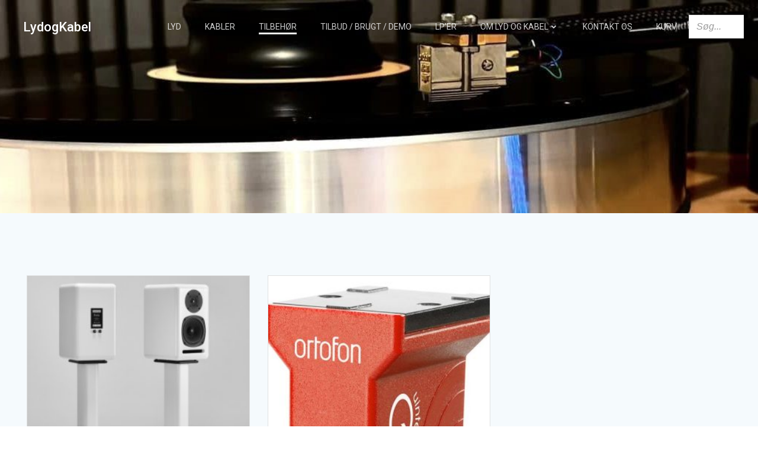

--- FILE ---
content_type: text/css
request_url: http://lydogkabel.dk/wp-content/plugins/bambora-online-classic/style/bambora-online-classic-front.css?ver=6.9
body_size: 53
content:
#boclassic_card_logos {
    display: inline-block;
}
